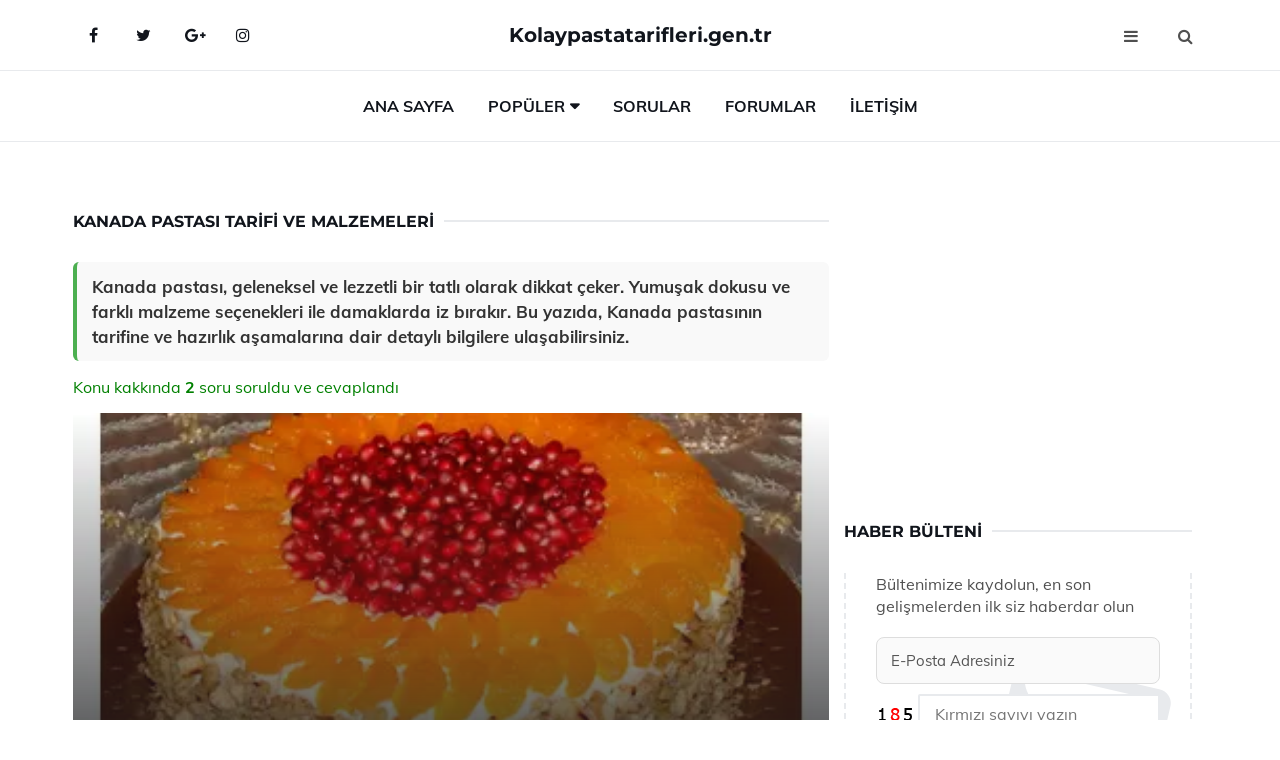

--- FILE ---
content_type: text/html
request_url: https://www.kolaypastatarifleri.gen.tr/kanada-pastasi.html
body_size: 11472
content:
<!DOCTYPE html> <html lang="tr" dir="ltr"> <head> <meta charset="utf-8"> <meta name="viewport" content="width=device-width, initial-scale=1"> <title>Kanada Pastası Tarifi ve Malzemeleri</title> <meta name="description" content="Kanada pastası, geleneksel ve lezzetli bir tatlı olarak dikkat çeker. Yumuşak dokusu ve farklı malzeme seçenekleri ile damaklarda iz bırakır. Bu yazıda, Ka"> <meta name="keywords" content="Kanada Pastası, lezzetli, besleyici, kolay tarif, kek, süt, pekmez, şeker, diyabet, malzemeler, yapılışı, krem şanti, fındık, tarçın, enerji, protein."> <meta name="author" content="kolaypastatarifleri.gen.tr"> <meta name="robots" content="index, follow"> <link rel="canonical" href="https://www.kolaypastatarifleri.gen.tr/kanada-pastasi.html"> <!-- Favicon --> <link rel="icon" href="/images/favicon.ico" type="image/x-icon"> <link rel="apple-touch-icon" sizes="180x180" href="/images/apple-touch-icon.png"> <meta name="theme-color" content="#ffffff"> <!-- Open Graph --> <meta property="og:type" content="article"> <meta property="og:title" content="Kanada Pastası Tarifi ve Malzemeleri"> <meta property="og:description" content="Kanada pastası, geleneksel ve lezzetli bir tatlı olarak dikkat çeker. Yumuşak dokusu ve farklı malzeme seçenekleri ile damaklarda iz bırakır. Bu yazıda, Ka"> <meta property="og:url" content="https://www.kolaypastatarifleri.gen.tr/kanada-pastasi.html"> <meta property="og:image" content="https://www.kolaypastatarifleri.gen.tr/images/kanada-pastasi.jpg"> <!-- Structured Data --> <script type="application/ld+json"> { "@context": "https://schema.org", "@type": "Article", "headline": "Kanada Pastası Tarifi ve Malzemeleri", "description": "Kanada pastası, geleneksel ve lezzetli bir tatlı olarak dikkat çeker. Yumuşak dokusu ve farklı malzeme seçenekleri ile damaklarda iz bırakır. Bu yazıda, Ka", "image": "https://www.kolaypastatarifleri.gen.tr/images/kanada-pastasi.jpg", "author": {"@type": "Organization","name": "kolaypastatarifleri.gen.tr"}, "publisher": {"@type": "Organization","name": "kolaypastatarifleri.gen.tr"}, "datePublished": "2025-12-10" } </script> <!-- LCP IMAGE PRELOAD --> <link rel="preload" as="image" fetchpriority="high" href="/images/kanada-pastasi.jpg"> <!-- JS PRELOAD --> <link rel="preload" href="/js/main.js?v=08TPP" as="script"> <!-- Bootstrap 5 Custom (SENİN İÇİN ÖZEL) --> <link rel="preload" href="/css/bootstrap.min.css?v=08TPP" as="style"> <link rel="stylesheet" href="/css/bootstrap.min.css?v=08TPP"> <noscript><link rel="stylesheet" href="/css/bootstrap.min.css?v=08TPP"></noscript> <!-- FontAwesome --> <link rel="preload" href="/css/font-awesome.min.css" as="style"> <link rel="stylesheet" href="/css/font-awesome.min.css" media="print" onload="this.media='all'"> <noscript><link rel="stylesheet" href="/css/font-awesome.min.css"></noscript> <!-- Custom Font Files --> <link rel="preload" href="/fonts/fonts.css?v=08TPP" as="style"> <link rel="stylesheet" href="/fonts/fonts.css?v=08TPP" media="print" onload="this.media='all'"> <noscript><link rel="stylesheet" href="/fonts/fonts.css?v=08TPP"></noscript> <!-- CRITICAL STYLE.CSS (Menu + Responsive) --> <link rel="preload" href="/css/style.css?v=08TPP" as="style"> <link rel="stylesheet" href="/css/style.css?v=08TPP"> <noscript><link rel="stylesheet" href="/css/style.css?v=08TPP"></noscript> <!-- FONT PRELOAD --> <link rel="preload" href="/fonts/JTUSjIg1_i6t8kCHKm459Wlhyw.woff2" as="font" type="font/woff2" crossorigin> <link rel="preload" href="/fonts/7Auwp_0qiz-afTLGLQ.woff2" as="font" type="font/woff2" crossorigin> <link rel="preload" href="/fonts/fontawesome-webfont.woff2?v=4.7.0" as="font" type="font/woff2" crossorigin> <!-- INLINE CRITICAL FIXES --> <style> /* FontAwesome inline fix */ @font-face { font-family: 'FontAwesome'; src: url('/fonts/fontawesome-webfont.woff2?v=4.7.0') format('woff2'), url('/fonts/fontawesome-webfont.woff?v=4.7.0') format('woff'); font-display: swap; } /* Header/Dropdown CLS fixes */ header { min-height: 60px; } .section { min-height: 250px; } .nav-aside-menu li a { display:block; min-height:22px; line-height:22px; padding:3px 5px; } .nav-menu .dropdown { position:absolute!important; opacity:0!important; visibility:hidden!important; top:100%; left:0; } .nav-menu li.has-dropdown:hover .dropdown { opacity:1!important; visibility:visible!important; } .aside-widget { min-height:60px; } .fa { width:1em; display:inline-block; } </style> </head> <body> <!-- HEADER --> <header id="header" class="headbosluk"> <!-- NAV --> <div id="nav" style="position:fixed;top: 0; width: 100%; z-index:500; background-color:#FFFFFF;"> <!-- Top Nav --> <div id="nav-top"> <div class="container"> <!-- social --> <ul class="nav-social"> <li><a href="#" aria-label="Facebook-main"><i class="fa fa-facebook"></i></a></li> <li><a href="#" aria-label="Twitter-main"><i class="fa fa-twitter"></i></a></li> <li><a href="#" aria-label="google-main"><i class="fa fa-google-plus"></i></a></li> <li><a href="#" aria-label="Instagram-main"><i class="fa fa-instagram"></i></a></li> </ul> <!-- /social --> <!-- logo --> <div class="nav-logo"> <span class="menubaslik"><a href="/index.html" class="logo title">Kolaypastatarifleri.gen.tr</a></span> </div> <!-- /logo --> <!-- search & aside toggle --> <div class="nav-btns"> <button class="aside-btn" aria-label="menu"><i class="fa fa-bars"></i></button> <button class="search-btn" aria-label="search"><i class="fa fa-search"></i></button> <div id="nav-search"> <form method="get" action="/arama/"> <input class="input" name="q" placeholder="Aranacak Kelime..."> </form> <button class="nav-close search-close" aria-label="close"> <span></span> </button> </div> </div> <!-- /search & aside toggle --> </div> </div> <!-- /Top Nav --> <!-- Main Nav --> <div id="nav-bottom"> <div class="container"> <!-- nav --> <ul class="nav-menu"> <li><a href="/index.html">Ana Sayfa</a></li> <li class="has-dropdown megamenu"> <a href="#">Popüler</a> <div class="dropdown"> <div class="dropdown-body"> <div class="row"> <div class="col-md-3"> <ul class="dropdown-list"> <li><a href="/damla-cikolatali-pasta.html">Damla Çikolatalı Pasta Tarifi ve Malzemeleri</a></li> <li><a href="/kolay-pasta-tarifi.html">Kolay Pasta Tarifi</a></li> <li><a href="/burcak-biskuvili-pasta.html">Burçak Bisküvili Pasta Tarifi ve Malzemeleri</a></li> <li><a href="/eti-puf-pasta.html">Eti Puf Pasta Tarifi ve Malzemeleri</a></li> <li><a href="/karakiz-pastasi.html">Karakız Pastası Tarifi ve Malzemeleri</a></li> </ul> </div> <div class="col-md-3"> <ul class="dropdown-list"> <li><a href="/dis-pastasi.html">Diş Pastası Tarifi ve Malzemeleri</a></li> <li><a href="/arabali-pasta.html">Arabalı Pasta Tarifi ve Malzemeleri</a></li> <li><a href="/yas-pasta-keki.html">Yaş Pasta Keki Tarifi ve Malzemeleri</a></li> <li><a href="/kanada-pastasi.html">Kanada Pastası Tarifi ve Malzemeleri</a></li> <li><a href="/1-yas-pastasi.html">1 Yaş Pastası Tarifi ve Malzemeleri</a></li> </ul> </div> <div class="col-md-3"> <ul class="dropdown-list"> <li><a href="/koska-pasta.html">Koska Pasta Tarifi ve Malzemeleri</a></li> <li><a href="/cilekli-pasta.html">Çilekli Pasta Tarifi ve Malzemeleri</a></li> <li><a href="/balkabakli-pasta-tarifi.html">Balkabaklı Pasta Tarifi</a></li> <li><a href="/galatasaray-pastasi.html">Galatasaray Pastası Tarifi ve Malzemeleri</a></li> <li><a href="/iki-renkli-pasta.html">İki Renkli Pasta Tarifi ve Malzemeleri</a></li> </ul> </div> <div class="col-md-3"> <ul class="dropdown-list"> <li><a href="/cilekli-pasta.html">Çilekli Pasta Tarifi ve Malzemeleri</a></li> <li><a href="/limonlu-pasta.html">Limonlu Pasta Tarifi ve Malzemeleri</a></li> <li><a href="/3-katli-pasta.html">3 Katlı Pasta Tarifi ve Malzemeleri</a></li> <li><a href="/baton-pasta.html">Baton Pasta Tarifi ve Malzemeleri</a></li> <li><a href="/kirmizi-pasta.html">Kırmızı Pasta Tarifi ve Malzemeleri</a></li> </ul> </div> </div> </div> </div> </li> <li><a href="/soru">Sorular</a></li> <li><a href="/forum">Forumlar</a></li> <li><a href="/iletisim">İletişim</a></li> </ul> <!-- /nav --> </div> </div> <!-- /Main Nav --> <!-- Aside Nav --> <div id="nav-aside"> <ul class="nav-aside-menu"> <li><a href="/index.html">Ana Sayfa</a></li> <li><a href="/forum">Foruma Soru Sor</a></li> <li><a href="/soru">Sıkça Sorulan Sorular</a></li> <li><a href="/cok-okunan">Çok Okunanlar</a> <li><a href="/editorun-sectigi">Editörün Seçtiği</a></li> <li><a href="/populer">Popüler İçerikler</a></li> <li><a href="/ilginizi-cekebilir">İlginizi Çekebilir</a></li> <li><a href="/iletisim">İletişim</a></li> </ul> <button class="nav-close nav-aside-close" aria-label="close"><span></span></button> </div> <!-- /Aside Nav --> </div> <!-- /NAV --> </header> <!-- /HEADER --> <!-- SECTION --> <div class="section"> <!-- container --> <div class="container"> <!-- row --> <div class="row" style="margin-left:3px; margin-right:3px;"> <div class="col-md-8"> <!-- row --> <div class="row"> <main id="main-content"> <!---- Json NewsArticle ----> <script type="application/ld+json"> { "@context": "https://schema.org", "@type": "NewsArticle", "articleSection": "Genel", "mainEntityOfPage": {"@type": "WebPage", "@id": "https://kolaypastatarifleri.gen.tr/kanada-pastasi.html"}, "headline": "Kanada Pastası Tarifi ve Malzemeleri", "image": { "@type": "ImageObject", "url": "https://kolaypastatarifleri.gen.tr/images/kanada-pastasi.jpg", "width": 545, "height": 363 }, "datePublished": "2024-09-25T10:12:23+03:00", "dateModified": "2024-09-25T10:12:23+03:00", "wordCount": 432, "inLanguage": "tr-TR", "keywords": "Kanada Pastası, lezzetli, besleyici, kolay tarif, kek, süt, pekmez, şeker, diyabet, malzemeler, yapılışı, krem şanti, fındık, tarçın, enerji, protein.", "description": "Kanada pastası, geleneksel ve lezzetli bir tatlı olarak dikkat çeker. Yumuşak dokusu ve farklı malzeme seçenekleri ile damaklarda iz bırakır. Bu yazıda, Ka", "articleBody": "Kanada pastası, geleneksel ve lezzetli bir tatlı olarak dikkat çeker. Yumuşak dokusu ve farklı malzeme seçenekleri ile damaklarda iz bırakır. Bu yazıda, Kanada pastasının tarifine ve hazırlık aşamalarına dair detaylı bilgilere ulaşabilirsiniz. Kanada pastası, özellikle Kanada'nın geleneksel tatlılarından biri olarak bilinir. Bu lezzetli hamur işi, yumuşak ve nemli dokusu ile damaklarda unutulmaz bir tat bırakır. Kanada pastası, genellikle çeşitli malzemeler kullanılarak yapılmakta olup, farklı varyasyonları mevcuttur. İşte Kanada pastasının tarifi ve gerekli malzemeleri hakkında detaylı bilgi.Malzemeler Kanada pastasını hazırlamak için aşağıdaki malzemeler gereklidir:2 su bardağı un1 su bardağı şeker1\/2 su bardağı tereyağı (oda sıcaklığında)1\/2 su bardağı süt2 adet yumurta1 paket kabartma tozu1 çay kaşığı vanilinBir tutam tuzİsteğe bağlı: Kuru meyve veya çikolata parçalarıHazırlık Aşaması Kanada pastasının hazırlanışı, oldukça basit adımlarla gerçekleştirilmektedir. İşte adım adım hazırlık süreci:Öncelikle, fırını 180 dereceye ısıtın.Bir karıştırma kabında tereyağını ve şekeri iyice çırpın.Yumurtaları ekleyin ve karışım iyice homojen olana kadar çırpmaya devam edin.Un, kabartma tozu, tuz ve vanilini ayrı bir kapta karıştırın.Un karışımını, süt ile birlikte yumurta ve tereyağı karışımına ekleyin. Tüm malzemeleri iyice karıştırın.İsteğe bağlı olarak kuru meyve veya çikolata parçalarını ekleyin.Hazırladığınız hamuru yağlanmış kek kalıbına dökün.Önceden ısıtılmış fırında 30-40 dakika kadar pişirin. Pişip pişmediğini kontrol etmek için bir kürdan batırabilirsiniz; eğer kürdan temiz çıkıyorsa pasta pişmiştir.Pasta piştikten sonra fırından çıkarın ve soğumaya bırakın.Servis Önerileri Kanada pastası, soğuduktan sonra dilimlenerek servis edilebilir. Üzerine pudra şeker serperek veya çikolata sosu ile süsleyerek sunum yapabilirsiniz. Ayrıca, yanında bir fincan kahve veya çay ile tüketilmesi önerilmektedir.Ekstra Bilgiler - Kanada pastasının içerisinde kullanılan malzemelerin kalitesi, sonucun lezzetini büyük ölçüde etkilemektedir. Kaliteli tereyağı ve taze yumurta tercih edilmesi önerilir.- Pasta, buzdolabında saklanabilir ve birkaç gün tazeliğini korur.- Çeşitli meyve sosları ile servis edilmesi, pastanın lezzetini daha da artırabilir.Sonuç Kanada pastası, hem pratik hazırlanışı hem de lezzeti ile evde kolayca yapılabilecek harika bir tatlıdır. Aile ve arkadaşlarınızla paylaşabileceğiniz bu lezzeti, tarife sadık kalarak ya da kendi damak zevkinize göre değiştirerek hazırlayabilirsiniz.", "author": { "@type": "Person", "name": "suraye", "url": "https://kolaypastatarifleri.gen.tr/author/suraye" }, "publisher": { "@type": "Organization", "name": "Kolay Pasta Tarifleri", "logo": { "@type": "ImageObject", "url": "https://kolaypastatarifleri.gen.tr/images/logo.png", "width": 600, "height": 60 } } } </script> <!---- Json NewsArticle ----> <!-- row --> <div class="row"> <div class="col-md-12"> <div class="section-row"> <div class="section-title"> <h1 class="title">Kanada Pastası Tarifi ve Malzemeleri</h1> </div> <div class="manset-ozet" style="margin-bottom:15px; margin-top:10px;"><b>Kanada pastası, geleneksel ve lezzetli bir tatlı olarak dikkat çeker. Yumuşak dokusu ve farklı malzeme seçenekleri ile damaklarda iz bırakır. Bu yazıda, Kanada pastasının tarifine ve hazırlık aşamalarına dair detaylı bilgilere ulaşabilirsiniz.</b></div> <div style="margin-bottom:15px; margin-top:10px; "><a href="#sorular" style="color:green">Konu kakkında <b>2</b> soru soruldu ve cevaplandı</a></div> <div class="post post-thumb" data-no-lazy="true"> <a class="post-img" href="/kanada-pastasi.html"> <img src="/images/kanada-pastasi.jpg" srcset=" /images/130x85/kanada-pastasi.webp 130w, /images/225x150/kanada-pastasi.webp 225w, /images/285x190/kanada-pastasi.webp 285w, /images/360x240/kanada-pastasi.webp 360w " sizes=" (max-width: 480px) 130px, (max-width: 768px) 225px, (max-width: 1024px) 285px, 360px " width="800" height="400" fetchpriority="high" decoding="async" data-no-lazy="true" style="width:100%;height:auto;max-height:400px;object-fit:cover;" alt="Kanada Pastası Tarifi ve Malzemeleri" title="Kanada Pastası Tarifi ve Malzemeleri" > </a> </div> <!-- post share --> <div class="section-row"> <div class="post-share"> <a href="https://www.facebook.com/sharer.php?u=https://www.kolaypastatarifleri.gen.tr/kanada-pastasi.html" class="social-facebook" aria-label="facebook" target="_blank" rel="noreferrer"><i class="fa fa-facebook"></i></a> <a href="https://twitter.com/intent/tweet?text=Kanada Pastası Tarifi ve Malzemeleri - https://www.kolaypastatarifleri.gen.tr/kanada-pastasi.html" class="social-twitter" aria-label="twitter" target="_blank" rel="noreferrer"><i class="fa fa-twitter"></i></a> <a href="https://pinterest.com/pin/create/button/?url=https://www.kolaypastatarifleri.gen.tr/kanada-pastasi.html&media=https://www.kolaypastatarifleri.gen.tr/images/kanada-pastasi.jpg&description=Kanada Pastası Tarifi ve Malzemeleri" class="social-pinterest" aria-label="pinterest" rel="noreferrer"><i class="fa fa-pinterest"></i></a> <a href="whatsapp://send?text=Kanada Pastası Tarifi ve Malzemeleri - https://www.kolaypastatarifleri.gen.tr/kanada-pastasi.html" aria-label="whatsapp" data-action="share/whatsapp/share" class="social-whatsapp" rel="noreferrer"><i class="fa fa-whatsapp"></i></a> 25 Eylül 2024 </div> </div> <!-- /post share --> <!-- post content --> <div class="baslik-row"> <table width="100%" border="0"> <tr> <td><div>Kanada pastası, özellikle Kanada'nın geleneksel tatlılarından biri olarak bilinir. Bu lezzetli hamur işi, yumuşak ve nemli dokusu ile damaklarda unutulmaz bir tat bırakır. Kanada pastası, genellikle çeşitli malzemeler kullanılarak yapılmakta olup, farklı varyasyonları mevcuttur. İşte Kanada pastasının tarifi ve gerekli malzemeleri hakkında detaylı bilgi.</div><div><br></div><div><b>Malzemeler</b> </div><div><br></div><div>Kanada pastasını hazırlamak için aşağıdaki malzemeler gereklidir:<ul><li>2 su bardağı un</li><li>1 su bardağı şeker</li><li>1/2 su bardağı tereyağı (oda sıcaklığında)</li><li>1/2 su bardağı süt</li><li>2 adet yumurta</li><li>1 paket kabartma tozu</li><li>1 çay kaşığı vanilin</li><li>Bir tutam tuz</li><li>İsteğe bağlı: Kuru meyve veya çikolata parçaları</li></ul></div><div><br></div><div><b>Hazırlık Aşaması</b> </div><div><br></div><div>Kanada pastasının hazırlanışı, oldukça basit adımlarla gerçekleştirilmektedir. İşte adım adım hazırlık süreci:<ul><li>Öncelikle, fırını 180 dereceye ısıtın.</li><li>Bir karıştırma kabında tereyağını ve şekeri iyice çırpın.</li><li>Yumurtaları ekleyin ve karışım iyice homojen olana kadar çırpmaya devam edin.</li><li>Un, kabartma tozu, tuz ve vanilini ayrı bir kapta karıştırın.</li><li>Un karışımını, süt ile birlikte yumurta ve tereyağı karışımına ekleyin. Tüm malzemeleri iyice karıştırın.</li><li>İsteğe bağlı olarak kuru meyve veya çikolata parçalarını ekleyin.</li><li>Hazırladığınız hamuru yağlanmış kek kalıbına dökün.</li><li>Önceden ısıtılmış fırında 30-40 dakika kadar pişirin. Pişip pişmediğini kontrol etmek için bir kürdan batırabilirsiniz; eğer kürdan temiz çıkıyorsa pasta pişmiştir.</li><li>Pasta piştikten sonra fırından çıkarın ve soğumaya bırakın.</li></ul></div><div><br></div><div><b>Servis Önerileri</b> </div><div><br></div><div>Kanada pastası, soğuduktan sonra dilimlenerek servis edilebilir. Üzerine pudra şeker serperek veya çikolata sosu ile süsleyerek sunum yapabilirsiniz. Ayrıca, yanında bir fincan kahve veya çay ile tüketilmesi önerilmektedir.</div><div><br></div><div><b>Ekstra Bilgiler</b> </div><div><br></div>- Kanada pastasının içerisinde kullanılan malzemelerin kalitesi, sonucun lezzetini büyük ölçüde etkilemektedir. Kaliteli tereyağı ve taze yumurta tercih edilmesi önerilir.- Pasta, buzdolabında saklanabilir ve birkaç gün tazeliğini korur.- Çeşitli meyve sosları ile servis edilmesi, pastanın lezzetini daha da artırabilir.</div><div><br></div><div><b>Sonuç</b> </div><div><br></div><div>Kanada pastası, hem pratik hazırlanışı hem de lezzeti ile evde kolayca yapılabilecek harika bir tatlıdır. Aile ve arkadaşlarınızla paylaşabileceğiniz bu lezzeti, tarife sadık kalarak ya da kendi damak zevkinize göre değiştirerek hazırlayabilirsiniz.</td> </tr> </table> </div> <p> <!-- /Ek sayfalar ---------> <!-- /Ek sayfalar ---------> <!-- soru sor --> <div class="section-row" id="sorular"> <div class="section-title"> <span class="title menubaslik">Yeni Soru Sor / Yorum Yap</span> </div> <div id="output"> <form id="myform"> <input type="hidden" name="alan" value="yeni-yorum"> <input type="hidden" name="segment" value="6649bd6746c53709d4bf02d8"> <div class="row"> <div class="col-md-12"> <div class="form-group"> <textarea class="input" name="yorum" id="yorum" placeholder="Sorunuz yada yorumunuz" required></textarea> </div> </div> <div class="col-md-4"> <div class="form-group"> <input class="input" type="text" name="isim" id="isim" placeholder="İsim" required> </div> </div> <div class="col-md-1"> <div class="form-group"> <img src="/images/sifre.gif" loading="lazy" style="margin-top:5px;" width="40" height="23" alt="şifre" title="şifre" /> </div> </div> <div class="col-md-4"> <div class="form-group"> <input class="input" type="number" name="pass" id="gonder" placeholder="Kırmızı sayıyı yazın" autocomplete="off" required> </div> </div> <div class="col-md-2" > <button class="primary-button" id="btnSubmit">Gönder</button> </div> </div> </form> </div> </div> <!-- /soru sor --> <!-- post comments --> <div class="section-row" style="margin-top:30px;"> <div class="section-title"> <span class="title menubaslik">Sizden Gelen Sorular / Yorumlar </span> </div> <div class="post-comments"> <!-- comment --> <section itemscope itemtype="https://schema.org/QAPage"> <div itemprop="mainEntity" itemscope="" itemtype="https://schema.org/Question"> <meta itemprop="datePublished" content="2024-09-14T11:13:04+03:00"> <span itemprop="author" itemscope itemtype="https://schema.org/Person"> <meta itemprop="name" content="Soruyu Soran Topluluk Ekibi"> <meta itemprop="url" content="https://www.kolaypastatarifleri.gen.tr/kanada-pastasi.html"> </span> <div class="media" style="margin-bottom:30px;"> <div class="media-left"> <img class="media-object lazyload" src="/img/soru.svg" data-src="/img/soru.svg" width="50" height="50" alt="Soru işareti ikonu" title="Soru" loading="lazy" decoding="async" style="object-fit:contain;"> </div> <div class="media-body"> <div class="media-heading"> <span class="user" itemprop="name">Cabir</span> <span class="time"> 14 Eylül 2024 Cumartesi </span> </div> <p itemprop="text">Kanada Pastası'nın tarifini okuduktan sonra hemen denemek istiyorum. İçindeki malzemelerin sağlıklı ve lezzetli olduğu kesin. Özellikle pekmez ve tarçın kombinasyonu çok hoşuma gitti. Sizce Kanada Pastası'nı yaparken hangi malzeme daha fazla öne çıkıyor?</p> <!--------- cevap bolumu ----------------> <button type="button" onclick="mycevap66e56fc0e7bafd15f10975e6()" class="reply" style="cursor:pointer; margin-bottom:20px;"> Cevap yaz </button> <script> function mycevap66e56fc0e7bafd15f10975e6() { var x = document.getElementById("diva66e56fc0e7bafd15f10975e6"); if (x.style.display === "none") { x.style.display = "block"; } else { x.style.display = "none"; } } </script> <div id="diva66e56fc0e7bafd15f10975e6" class="cevap-container" data-yid="66e56fc0e7bafd15f10975e6" style="display:none; margin-top:10px;"> <div id="output66e56fc0e7bafd15f10975e6" class="cevap-output"> <form class="cevap-form" data-yid="66e56fc0e7bafd15f10975e6"> <input type="hidden" name="alan" value="yorum-cevap"> <input type="hidden" name="anasegment" value="6649bd6746c53709d4bf02d8"> <input type="hidden" name="segment" value="66e56fc0e7bafd15f10975e6"> <div class="row"> <div class="col-md-12"> <div class="form-group"> <textarea class="input" name="yorum" placeholder="Cevabınız" required></textarea> </div> </div> <div class="col-md-5"> <div class="form-group"> <input class="input" type="text" name="isim" placeholder="İsim" required> </div> </div> <div class="col-md-1"> <div class="form-group"> <img src="/images/sifre.gif" loading="lazy" style="margin-top:5px;" width="40" height="23" alt="şifre"> </div> </div> <div class="col-md-3"> <div class="form-group"> <input class="input" type="number" name="pass" placeholder="Kırmızı sayı?" autocomplete="off" required> </div> </div> <div class="col-md-2"> <button class="primary-button cevap-btn" data-yid="66e56fc0e7bafd15f10975e6"> Gönder </button> </div> </div> </form> </div> </div> <!--------- cevap bolumu ----------------> <div style="font-size:13px;display:none"><span itemprop="answerCount">1</span>. Cevap</div> <div itemprop="suggestedAnswer" itemscope itemtype="http://schema.org/Answer"> <meta itemprop="datePublished" content="2024-09-14T11:13:04+03:00"> <meta itemprop="url" content="https://www.kolaypastatarifleri.gen.tr/kanada-pastasi.html"> <span itemprop="author" itemscope itemtype="https://schema.org/Person"> <meta itemprop="name" content="Site Destek Ekibi"> <meta itemprop="url" content="https://www.kolaypastatarifleri.gen.tr/kanada-pastasi.html"> </span> <meta itemprop="upvoteCount" content="5"> <div class="media media-author"> <div class="media-left"> <img class="media-object lazyload" data-src="/img/cevap.svg" src="/img/cevap.svg" width="50" height="50" style="object-fit:cover;" alt="cevap" title="cevap" loading="lazy" decoding="async"> </div> <div class="media-body"> <div class="media-heading"> <span class="admin" itemprop="name">Admin</span> <span class="time"> 14 Eylül 2024 Cumartesi </span> </div> <p itemprop="text">Cabir, <br><br><b>Malzemelerin Önemi</b> <br>Kanada Pastası'nın tarifinde her bir malzeme, pastanın lezzetini ve dokusunu etkileyen önemli bir rol oynuyor. Ancak, özellikle pekmez ve tarçın kombinasyonu, pastaya hem derinlik hem de zengin bir tat katıyor. <br><br><b>Lezzet Dengesinin Sağlanması</b> <br>Pekmez, tatlılık ve hafif bir karamelize olmuş aroma sunarken, tarçın da baharatlı ve sıcak bir lezzet ekliyor. Bu ikili, pastanın genel tadını olumlu yönde etkiliyor. Yani, bu iki malzeme kesinlikle öne çıkıyor.<br><br><b>Sonuç Olarak</b> <br>Eğer pastayı yaparken bu malzemelere özellikle dikkat ederseniz, sonuçtan memnun kalacağınızı düşünüyorum. Denemenizi sabırsızlıkla bekliyorum!</p> </div> </div> <!-- /comment --> </div> </div> <!-- /comment --> </div> </section> <section itemscope itemtype="https://schema.org/QAPage"> <div itemprop="mainEntity" itemscope="" itemtype="https://schema.org/Question"> <meta itemprop="datePublished" content="2024-07-12T17:12:14+03:00"> <span itemprop="author" itemscope itemtype="https://schema.org/Person"> <meta itemprop="name" content="Soruyu Soran Topluluk Ekibi"> <meta itemprop="url" content="https://www.kolaypastatarifleri.gen.tr/kanada-pastasi.html"> </span> <div class="media" style="margin-bottom:30px;"> <div class="media-left"> <img class="media-object lazyload" src="/img/soru.svg" data-src="/img/soru.svg" width="50" height="50" alt="Soru işareti ikonu" title="Soru" loading="lazy" decoding="async" style="object-fit:contain;"> </div> <div class="media-body"> <div class="media-heading"> <span class="user" itemprop="name">Kadrican</span> <span class="time"> 12 Temmuz 2024 Cuma </span> </div> <p itemprop="text">Kanada Pastasını yaparken süt ve pekmez karışımının tadı nasıl oluyor? Ayrıca ekmek kullanmak kekin dokusunu nasıl etkiliyor, merak ediyorum.</p> <!--------- cevap bolumu ----------------> <button type="button" onclick="mycevap669163ee17c0a72da1003304()" class="reply" style="cursor:pointer; margin-bottom:20px;"> Cevap yaz </button> <script> function mycevap669163ee17c0a72da1003304() { var x = document.getElementById("diva669163ee17c0a72da1003304"); if (x.style.display === "none") { x.style.display = "block"; } else { x.style.display = "none"; } } </script> <div id="diva669163ee17c0a72da1003304" class="cevap-container" data-yid="669163ee17c0a72da1003304" style="display:none; margin-top:10px;"> <div id="output669163ee17c0a72da1003304" class="cevap-output"> <form class="cevap-form" data-yid="669163ee17c0a72da1003304"> <input type="hidden" name="alan" value="yorum-cevap"> <input type="hidden" name="anasegment" value="6649bd6746c53709d4bf02d8"> <input type="hidden" name="segment" value="669163ee17c0a72da1003304"> <div class="row"> <div class="col-md-12"> <div class="form-group"> <textarea class="input" name="yorum" placeholder="Cevabınız" required></textarea> </div> </div> <div class="col-md-5"> <div class="form-group"> <input class="input" type="text" name="isim" placeholder="İsim" required> </div> </div> <div class="col-md-1"> <div class="form-group"> <img src="/images/sifre.gif" loading="lazy" style="margin-top:5px;" width="40" height="23" alt="şifre"> </div> </div> <div class="col-md-3"> <div class="form-group"> <input class="input" type="number" name="pass" placeholder="Kırmızı sayı?" autocomplete="off" required> </div> </div> <div class="col-md-2"> <button class="primary-button cevap-btn" data-yid="669163ee17c0a72da1003304"> Gönder </button> </div> </div> </form> </div> </div> <!--------- cevap bolumu ----------------> <div style="font-size:13px;display:none"><span itemprop="answerCount">1</span>. Cevap</div> <div itemprop="suggestedAnswer" itemscope itemtype="http://schema.org/Answer"> <meta itemprop="datePublished" content="2024-07-12T17:12:14+03:00"> <meta itemprop="url" content="https://www.kolaypastatarifleri.gen.tr/kanada-pastasi.html"> <span itemprop="author" itemscope itemtype="https://schema.org/Person"> <meta itemprop="name" content="Site Destek Ekibi"> <meta itemprop="url" content="https://www.kolaypastatarifleri.gen.tr/kanada-pastasi.html"> </span> <meta itemprop="upvoteCount" content="5"> <div class="media media-author"> <div class="media-left"> <img class="media-object lazyload" data-src="/img/cevap.svg" src="/img/cevap.svg" width="50" height="50" style="object-fit:cover;" alt="cevap" title="cevap" loading="lazy" decoding="async"> </div> <div class="media-body"> <div class="media-heading"> <span class="admin" itemprop="name">Admin</span> <span class="time"> 12 Temmuz 2024 Cuma </span> </div> <p itemprop="text">Kadrican, Kanada Pastası'nda süt ve pekmez karışımı, tatlıya derin ve hafif karamelimsi bir aroma katıyor. Pekmez, süt ile karıştığında tatlının tadını zenginleştiriyor ve farklı bir lezzet profili sunuyor. Ekmek kullanmak ise kekin dokusunu daha yoğun ve nemli hale getiriyor. Geleneksel keklerden farklı olarak daha yoğun bir yapı oluşturuyor ve bu da pastanın kendine has bir karakter kazanmasını sağlıyor. Denemenizi tavsiye ederim!</p> </div> </div> <!-- /comment --> </div> </div> <!-- /comment --> </div> </section> </div> </div> <!-- /post comments --> </div> </div> </div> </main> <!-- ad --> <div class="col-md-12 section-row text-center"> <script async src="https://pagead2.googlesyndication.com/pagead/js/adsbygoogle.js?client=ca-pub-5658862032720938" crossorigin="anonymous"></script> <!-- 338 x 280 orta --> <ins class="adsbygoogle" style="display:block" data-ad-client="ca-pub-5658862032720938" data-ad-slot="4181798731" data-ad-format="auto" data-full-width-responsive="true"></ins> <script> (adsbygoogle = window.adsbygoogle || []).push({}); </script> </div> <!-- /ad --> <div class="col-md-12"> <div class="section-title"> <span class="title menubaslik">Çok Okunanlar</span> </div> </div> <!-- post --> <div class="col-md-6"> <div class="post"> <a class="post-img" href="/limonlu-pasta.html"> <picture> <!-- Mobil için daha küçük boyut --> <source srcset="/images/285x190/Limonlu-pasta.webp" media="(max-width: 480px)" type="image/webp"> <!-- Varsayılan masaüstü (senin şu anki kodun ile aynı) --> <source srcset="/images/360x240/Limonlu-pasta.webp" type="image/webp"> <!-- Lazyload img fallback (senin mevcut kodun ile birebir aynı) --> <img data-src="/images/360x240/Limonlu-pasta.webp" src="/images/360x240/Limonlu-pasta.webp" width="360" height="240" style="object-fit:cover;object-position:center;" alt="Limonlu Pasta Tarifi ve Malzemeleri" title="Limonlu Pasta Tarifi ve Malzemeleri" class="lazyload" > </picture> </a> </a> <div class="post-body"> <div class="post-category"> <a href="/cok-okunan" title="Çok Okunan">Çok Okunan</a> </div> <span class="post-title linkbaslik"><a href="/limonlu-pasta.html">Limonlu Pasta Tarifi ve Malzemeleri</a></span> <ul class="post-meta"> <li> 22 Eylül 2024 Pazar </li> </ul> </div> </div> </div> <!-- /post --> <!-- post --> <div class="col-md-6"> <div class="post"> <a class="post-img" href="/dis-pastasi.html"> <picture> <!-- Mobil için daha küçük boyut --> <source srcset="/images/285x190/dis-pastasi.webp" media="(max-width: 480px)" type="image/webp"> <!-- Varsayılan masaüstü (senin şu anki kodun ile aynı) --> <source srcset="/images/360x240/dis-pastasi.webp" type="image/webp"> <!-- Lazyload img fallback (senin mevcut kodun ile birebir aynı) --> <img data-src="/images/360x240/dis-pastasi.webp" src="/images/360x240/dis-pastasi.webp" width="360" height="240" style="object-fit:cover;object-position:center;" alt="Diş Pastası Tarifi ve Malzemeleri" title="Diş Pastası Tarifi ve Malzemeleri" class="lazyload" > </picture> </a> <div class="post-body"> <div class="post-category"> <a href="/cok-okunan" title="Çok Okunan">Çok Okunan</a> </div> <span class="post-title linkbaslik"><a href="/dis-pastasi.html">Diş Pastası Tarifi ve Malzemeleri</a></span> <ul class="post-meta"> <li> 23 Eylül 2024 Pazartesi </li> </ul> </div> </div> </div> <!-- /post --> <div class="clearfix visible-md visible-lg"></div> <!-- post --> <div class="col-md-6"> <div class="post"> <a class="post-img" href="/kumbet-pasta.html"> <picture> <!-- Mobil için daha küçük boyut --> <source srcset="/images/285x190/kumbet-pasta.webp" media="(max-width: 480px)" type="image/webp"> <!-- Varsayılan masaüstü (senin şu anki kodun ile aynı) --> <source srcset="/images/360x240/kumbet-pasta.webp" type="image/webp"> <!-- Lazyload img fallback (senin mevcut kodun ile birebir aynı) --> <img data-src="/images/360x240/kumbet-pasta.webp" src="/images/360x240/kumbet-pasta.webp" width="360" height="240" style="object-fit:cover;object-position:center;" alt="Kümbet Pasta Tarifi ve Malzemeleri" title="Kümbet Pasta Tarifi ve Malzemeleri" class="lazyload" > </picture> </a> <div class="post-body"> <div class="post-category"> <a href="/cok-okunan" title="Çok Okunan">Çok Okunan</a> </div> <span class="post-title linkbaslik"><a href="/kumbet-pasta.html">Kümbet Pasta Tarifi ve Malzemeleri</a></span> <ul class="post-meta"> <li> 05 Ekim 2024 Cumartesi </li> </ul> </div> </div> </div> <!-- /post --> <!-- post --> <div class="col-md-6"> <div class="post"> <a class="post-img" href="/karakiz-pastasi.html"> <picture> <!-- Mobil için daha küçük boyut --> <source srcset="/images/285x190/karakiz-pastasi.webp" media="(max-width: 480px)" type="image/webp"> <!-- Varsayılan masaüstü (senin şu anki kodun ile aynı) --> <source srcset="/images/360x240/karakiz-pastasi.webp" type="image/webp"> <!-- Lazyload img fallback (senin mevcut kodun ile birebir aynı) --> <img data-src="/images/360x240/karakiz-pastasi.webp" src="/images/360x240/karakiz-pastasi.webp" width="360" height="240" style="object-fit:cover;object-position:center;" alt="Karakız Pastası Tarifi ve Malzemeleri" title="Karakız Pastası Tarifi ve Malzemeleri" class="lazyload" > </picture> </a> <div class="post-body"> <div class="post-category"> <a href="/cok-okunan" title="Çok Okunan">Çok Okunan</a> </div> <span class="post-title linkbaslik"><a href="/karakiz-pastasi.html">Karakız Pastası Tarifi ve Malzemeleri</a></span> <ul class="post-meta"> <li> 25 Eylül 2024 Çarşamba </li> </ul> </div> </div> </div> <!-- /post --> </div> <!-- /row --> <!-- ad --> <div class="col-md-12 section-row text-center"> <script async src="https://pagead2.googlesyndication.com/pagead/js/adsbygoogle.js?client=ca-pub-5658862032720938" crossorigin="anonymous"></script> <!-- 338 x 280 orta --> <ins class="adsbygoogle" style="display:block" data-ad-client="ca-pub-5658862032720938" data-ad-slot="4181798731" data-ad-format="auto" data-full-width-responsive="true"></ins> <script> (adsbygoogle = window.adsbygoogle || []).push({}); </script> </div> <!-- /ad --> <!-- row --> <div class="row"> <div class="col-md-12"> <div class="section-title"> <span class="title menubaslik">Popüler İçerikler</span> </div> </div> <!-- post --> <div class="col-md-4"> <div class="post post-sm"> <a class="post-img" href="/dugun-pastasi.html"><img data-src="/images/225x150/dugun-pastasi.webp" src="/images/225x150/dugun-pastasi.webp" width="225" height="150" style="object-fit:cover;object-position:center;" aria-label="Düğün Pastası Tarifi ve Malzemeleri" alt="Düğün Pastası Tarifi ve Malzemeleri" title="Düğün Pastası Tarifi ve Malzemeleri" class="lazyload"></a> <div class="post-body"> <div class="post-category"> <a href="/populer">Popüler İçerik</a> </div> <span class="post-title linkbaslik title-sm"><a href="/dugun-pastasi.html">Düğün Pastası Tarifi ve Malzemeleri</a></span> <ul class="post-meta"> <li> 01 Ekim 2024 Salı </li> </ul> </div> </div> </div> <!-- /post --> <!-- post --> <div class="col-md-4"> <div class="post post-sm"> <a class="post-img" href="/dogum-gunu-pastasi.html"><img data-src="/images/225x150/dogum-gunu-pastasi.webp" src="/images/225x150/dogum-gunu-pastasi.webp" width="225" height="150" style="object-fit:cover;object-position:center;" aria-label="Doğum Günü Pastası Tarifi ve Malzemeleri" alt="Doğum Günü Pastası Tarifi ve Malzemeleri" title="Doğum Günü Pastası Tarifi ve Malzemeleri" class="lazyload"></a> <div class="post-body"> <div class="post-category"> <a href="/populer">Popüler İçerik</a> </div> <span class="post-title linkbaslik title-sm"><a href="/dogum-gunu-pastasi.html">Doğum Günü Pastası Tarifi ve Malzemeleri</a></span> <ul class="post-meta"> <li> 05 Ekim 2024 Cumartesi </li> </ul> </div> </div> </div> <!-- /post --> <!-- post --> <div class="col-md-4"> <div class="post post-sm"> <a class="post-img" href="/kanada-pastasi.html"><img data-src="/images/225x150/kanada-pastasi.webp" src="/images/225x150/kanada-pastasi.webp" width="225" height="150" style="object-fit:cover;object-position:center;" aria-label="Kanada Pastası Tarifi ve Malzemeleri" alt="Kanada Pastası Tarifi ve Malzemeleri" title="Kanada Pastası Tarifi ve Malzemeleri" class="lazyload"></a> <div class="post-body"> <div class="post-category"> <a href="/editorun-sectigi">Editörün Seçtiği</a> </div> <span class="post-title linkbaslik title-sm"><a href="/kanada-pastasi.html">Kanada Pastası Tarifi ve Malzemeleri</a></span> <ul class="post-meta"> <li> 25 Eylül 2024 Çarşamba </li> </ul> </div> </div> </div> <!-- /post --> </div> <!-- /row --> <!-- row --> <div class="row"> <div class="col-md-12"> <div class="section-title"> <span class="title menubaslik">Editörün Seçtiği</span> </div> </div> <!-- post --> <div class="col-md-4"> <div class="post post-sm"> <a class="post-img" href="/ekler-pasta.html"><img data-src="/images/225x150/ekler-pasta.webp" src="/images/225x150/ekler-pasta.webp" width="225" height="150" style="object-fit:cover;object-position:center;" aria-label="Ekler Pasta Tarifi ve Malzemeleri" alt="Ekler Pasta Tarifi ve Malzemeleri" title="Ekler Pasta Tarifi ve Malzemeleri" class="lazyload"></a> <div class="post-body"> <div class="post-category"> <a href="/editorun-sectigi">Editörün Seçtiği</a> </div> <span class="post-title linkbaslik title-sm"><a href="/ekler-pasta.html">Ekler Pasta Tarifi ve Malzemeleri</a></span> <ul class="post-meta"> <li> 25 Eylül 2024 Çarşamba </li> </ul> </div> </div> </div> <!-- /post --> <!-- post --> <div class="col-md-4"> <div class="post post-sm"> <a class="post-img" href="/bonibonlu-pasta.html"><img data-src="/images/225x150/bonibonlu-pasta.webp" src="/images/225x150/bonibonlu-pasta.webp" width="225" height="150" style="object-fit:cover;object-position:center;" aria-label="Bonibonlu Pasta Tarifi ve Malzemeleri" alt="Bonibonlu Pasta Tarifi ve Malzemeleri" title="Bonibonlu Pasta Tarifi ve Malzemeleri" class="lazyload"></a> <div class="post-body"> <div class="post-category"> <a href="/editorun-sectigi">Editörün Seçtiği</a> </div> <span class="post-title linkbaslik title-sm"><a href="/bonibonlu-pasta.html">Bonibonlu Pasta Tarifi ve Malzemeleri</a></span> <ul class="post-meta"> <li> 19 Eylül 2024 Perşembe </li> </ul> </div> </div> </div> <!-- /post --> <!-- post --> <div class="col-md-4"> <div class="post post-sm"> <a class="post-img" href="/alman-pastasi.html"><img data-src="/images/225x150/alman-pastasi.webp" src="/images/225x150/alman-pastasi.webp" width="225" height="150" style="object-fit:cover;object-position:center;" aria-label="Alman Pastası" alt="Alman Pastası" title="Alman Pastası" class="lazyload"></a> <div class="post-body"> <div class="post-category"> <a href="/editorun-sectigi">Editörün Seçtiği</a> </div> <span class="post-title linkbaslik title-sm"><a href="/alman-pastasi.html">Alman Pastası</a></span> <ul class="post-meta"> <li> 26 Eylül 2024 Perşembe </li> </ul> </div> </div> </div> <!-- /post --> </div> <!-- /row --> <!-- row --> <div class="row"> <div class="col-md-12"> <div class="section-title"> <span class="title menubaslik">İlginizi Çekebilir</span> </div> </div> <!-- post --> <div class="col-md-4"> <div class="post post-sm"> <a class="post-img" href="/kelebek-pasta.html"> <picture> <!-- Mobil cihazlar için (130x85) --> <source srcset="/images/130x85/kelebek-pasta.webp" media="(max-width: 480px)" type="image/webp"> <!-- Tablet / Orta ekran (225x150) --> <source srcset="/images/225x150/kelebek-pasta.webp" media="(max-width: 768px)" type="image/webp"> <!-- Masaüstü varsayılan (225x150) --> <source srcset="/images/225x150/kelebek-pasta.webp" type="image/webp"> <!-- Lazyload fallback (senin orijinal kodunun aynısı) --> <img data-src="/images/225x150/kelebek-pasta.webp" src="/images/225x150/kelebek-pasta.webp" width="225" height="150" style="object-fit:cover;object-position:center;" alt="Kelebek Pasta Tarifi ve Malzemeleri" title="Kelebek Pasta Tarifi ve Malzemeleri" class="lazyload"> </picture> </a> <div class="post-body"> <div class="post-category"> <a href="/ilginizi-cekebilir">İlginizi Çekebilir</a> </div> <span class="post-title linkbaslik title-sm"><a href="/kelebek-pasta.html">Kelebek Pasta Tarifi ve Malzemeleri</a></span> <ul class="post-meta"> <li> 24 Eylül 2024 Salı </li> </ul> </div> </div> </div> <!-- /post --> <!-- post --> <div class="col-md-4"> <div class="post post-sm"> <a class="post-img" href="/kirmizi-pasta.html"> <picture> <!-- Mobil cihazlar için (130x85) --> <source srcset="/images/130x85/kirmizi-pasta.webp" media="(max-width: 480px)" type="image/webp"> <!-- Tablet / Orta ekran (225x150) --> <source srcset="/images/225x150/kirmizi-pasta.webp" media="(max-width: 768px)" type="image/webp"> <!-- Masaüstü varsayılan (225x150) --> <source srcset="/images/225x150/kirmizi-pasta.webp" type="image/webp"> <!-- Lazyload fallback (senin orijinal kodunun aynısı) --> <img data-src="/images/225x150/kirmizi-pasta.webp" src="/images/225x150/kirmizi-pasta.webp" width="225" height="150" style="object-fit:cover;object-position:center;" alt="Kırmızı Pasta Tarifi ve Malzemeleri" title="Kırmızı Pasta Tarifi ve Malzemeleri" class="lazyload"> </picture> </a> <div class="post-body"> <div class="post-category"> <a href="/ilginizi-cekebilir">İlginizi Çekebilir</a> </div> <span class="post-title linkbaslik title-sm"><a href="/kirmizi-pasta.html">Kırmızı Pasta Tarifi ve Malzemeleri</a></span> <ul class="post-meta"> <li> 22 Eylül 2024 Pazar </li> </ul> </div> </div> </div> <!-- /post --> <!-- post --> <div class="col-md-4"> <div class="post post-sm"> <a class="post-img" href="/galatasaray-pastasi.html"> <picture> <!-- Mobil cihazlar için (130x85) --> <source srcset="/images/130x85/galatasaray-pastasi.webp" media="(max-width: 480px)" type="image/webp"> <!-- Tablet / Orta ekran (225x150) --> <source srcset="/images/225x150/galatasaray-pastasi.webp" media="(max-width: 768px)" type="image/webp"> <!-- Masaüstü varsayılan (225x150) --> <source srcset="/images/225x150/galatasaray-pastasi.webp" type="image/webp"> <!-- Lazyload fallback (senin orijinal kodunun aynısı) --> <img data-src="/images/225x150/galatasaray-pastasi.webp" src="/images/225x150/galatasaray-pastasi.webp" width="225" height="150" style="object-fit:cover;object-position:center;" alt="Galatasaray Pastası Tarifi ve Malzemeleri" title="Galatasaray Pastası Tarifi ve Malzemeleri" class="lazyload"> </picture> </a> <div class="post-body"> <div class="post-category"> <a href="/ilginizi-cekebilir">İlginizi Çekebilir</a> </div> <span class="post-title linkbaslik title-sm"><a href="/galatasaray-pastasi.html">Galatasaray Pastası Tarifi ve Malzemeleri</a></span> <ul class="post-meta"> <li> 23 Eylül 2024 Pazartesi </li> </ul> </div> </div> </div> <!-- /post --> </div> <!-- /row --> </div> <div class="col-md-4"> <!-- ad widget--> <div class="aside-widget text-center"> <script async src="https://pagead2.googlesyndication.com/pagead/js/adsbygoogle.js?client=ca-pub-5658862032720938" crossorigin="anonymous"></script> <!-- 338 x 280 orta --> <ins class="adsbygoogle" style="display:block" data-ad-client="ca-pub-5658862032720938" data-ad-slot="4181798731" data-ad-format="auto" data-full-width-responsive="true"></ins> <script> (adsbygoogle = window.adsbygoogle || []).push({}); </script> </div> <!-- /ad widget --> <!-- newsletter widget --> <div class="aside-widget"> <div class="section-title"> <span class="title menubaslik">Haber Bülteni</span> </div> <div class="newsletter-widget"> <div id="output-ao" style="z-index:9999;"> <form id="bulten-ao"> <input type="hidden" name="alan" value="bulten"> <input type="hidden" name="site" value="kolaypastatarifleri.gen.tr"> <p>Bültenimize kaydolun, en son gelişmelerden ilk siz haberdar olun</p> <input class="newsletter-input" name="email" placeholder="E-Posta Adresiniz" required> <div class="divTable"> <div class="divTableBody"> <div class="divTableRow"> <div class="divTableCell"><img src="/images/sifre.gif" loading="lazy" style="margin-bottom:5px;" width="40" height="23" alt="şifre" title="şifre" /></div> <div class="divTableCell"><input class="input" type="number" name="pass" id="gonder" placeholder="Kırmızı sayıyı yazın" autocomplete="off" required></div> </div> </div> </div> <button class="primary-button" id="btnSubmit-ao">Kaydol</button> </form> </div> </div> </div> <!-- /newsletter widget --> <!-- post widget --> <div class="aside-widget"> <div class="section-title"> <span class="title menubaslik">Popüler İçerik</span> </div> <!-- post --> <div class="post post-widget"> <a class="post-img" href="/baykus-pasta.html"><img data-src="/images/130x85/baykus-pasta.webp" src="/images/130x85/baykus-pasta.webp" width="130" height="85" style="object-fit:cover;object-position:center;" aria-label="Baykuş Pasta Tarifi ve Malzemeleri" alt="Baykuş Pasta Tarifi ve Malzemeleri" title="Baykuş Pasta Tarifi ve Malzemeleri" class="lazyload"></a> <div class="post-body"> <ul class="post-meta"> <li> 25 Eylül 2024 Çarşamba </li> </ul> <span class="post-title linkbaslik"><a href="/baykus-pasta.html">Baykuş Pasta Tarifi ve Malzemeleri</a></span> </div> </div> <!-- /post --> <!-- post --> <div class="post post-widget"> <a class="post-img" href="/eti-puf-pasta.html"><img data-src="/images/130x85/eti-puf-pasta.webp" src="/images/130x85/eti-puf-pasta.webp" width="130" height="85" style="object-fit:cover;object-position:center;" aria-label="Eti Puf Pasta Tarifi ve Malzemeleri" alt="Eti Puf Pasta Tarifi ve Malzemeleri" title="Eti Puf Pasta Tarifi ve Malzemeleri" class="lazyload"></a> <div class="post-body"> <ul class="post-meta"> <li> 23 Eylül 2024 Pazartesi </li> </ul> <span class="post-title linkbaslik"><a href="/eti-puf-pasta.html">Eti Puf Pasta Tarifi ve Malzemeleri</a></span> </div> </div> <!-- /post --> <!-- post --> <div class="post post-widget"> <a class="post-img" href="/imam-sarigi-pastasi.html"><img data-src="/images/130x85/imam-sarigi-pastasi.webp" src="/images/130x85/imam-sarigi-pastasi.webp" width="130" height="85" style="object-fit:cover;object-position:center;" aria-label="İmam Sarığı Pastası Tarifi ve Malzemeleri" alt="İmam Sarığı Pastası Tarifi ve Malzemeleri" title="İmam Sarığı Pastası Tarifi ve Malzemeleri" class="lazyload"></a> <div class="post-body"> <ul class="post-meta"> <li> 03 Ekim 2024 Perşembe </li> </ul> <span class="post-title linkbaslik"><a href="/imam-sarigi-pastasi.html">İmam Sarığı Pastası Tarifi ve Malzemeleri</a></span> </div> </div> <!-- /post --> <!-- post --> <div class="post post-widget"> <a class="post-img" href="/rus-pastasi.html"><img data-src="/images/130x85/rus-pasta.webp" src="/images/130x85/rus-pasta.webp" width="130" height="85" style="object-fit:cover;object-position:center;" aria-label="Rus Pastası Tarifi ve Malzemeleri" alt="Rus Pastası Tarifi ve Malzemeleri" title="Rus Pastası Tarifi ve Malzemeleri" class="lazyload"></a> <div class="post-body"> <ul class="post-meta"> <li> 02 Ekim 2024 Çarşamba </li> </ul> <span class="post-title linkbaslik"><a href="/rus-pastasi.html">Rus Pastası Tarifi ve Malzemeleri</a></span> </div> </div> <!-- /post --> <!-- post --> <div class="post post-widget"> <a class="post-img" href="/pasta-keki.html"><img data-src="/images/130x85/pasta-keki.webp" src="/images/130x85/pasta-keki.webp" width="130" height="85" style="object-fit:cover;object-position:center;" aria-label="Pasta Keki Tarifi ve Malzemeleri" alt="Pasta Keki Tarifi ve Malzemeleri" title="Pasta Keki Tarifi ve Malzemeleri" class="lazyload"></a> <div class="post-body"> <ul class="post-meta"> <li> 23 Eylül 2024 Pazartesi </li> </ul> <span class="post-title linkbaslik"><a href="/pasta-keki.html">Pasta Keki Tarifi ve Malzemeleri</a></span> </div> </div> <!-- /post --> </div> <!-- /post widget --> <!-- ad widget--> <div class="aside-widget text-center"> <script async src="https://pagead2.googlesyndication.com/pagead/js/adsbygoogle.js?client=ca-pub-5658862032720938" crossorigin="anonymous"></script> <!-- 338 x 280 orta --> <ins class="adsbygoogle" style="display:block" data-ad-client="ca-pub-5658862032720938" data-ad-slot="4181798731" data-ad-format="auto" data-full-width-responsive="true"></ins> <script> (adsbygoogle = window.adsbygoogle || []).push({}); </script> </div> <!-- /ad widget --> </div> </div> <!-- /row --> </div> <!-- /container --> </div> <!-- /SECTION --> <!-- SECTION --> <div class="section"> <!-- container --> <div class="container"> <!-- row --> <div class="row"> <!-- ad --> <div class="col-md-12 section-row text-center"> <script async src="https://pagead2.googlesyndication.com/pagead/js/adsbygoogle.js?client=ca-pub-5658862032720938" crossorigin="anonymous"></script> <!-- 338 x 280 orta --> <ins class="adsbygoogle" style="display:block" data-ad-client="ca-pub-5658862032720938" data-ad-slot="4181798731" data-ad-format="auto" data-full-width-responsive="true"></ins> <script> (adsbygoogle = window.adsbygoogle || []).push({}); </script> </div> <!-- /ad --> </div> <!-- /row --> </div> <!-- /container --> </div> <!-- /SECTION --> <!-- SECTION --> <div class="section"> <!-- container --> <div class="container"> <!-- row --> <div class="row"> <div class="col-md-4"> <div class="section-title"> <span class="title menubaslik">Güncel</span> </div> <!-- post --> <div class="post"> <a class="post-img" href="/hindistan-cevizli-pasta.html"> <picture> <!-- Mobil için daha küçük boyut --> <source srcset="/images/285x190/hindistan-cevizli-pasta.webp" media="(max-width: 480px)" type="image/webp"> <!-- Varsayılan masaüstü (senin şu anki kodun ile aynı) --> <source srcset="/images/360x240/hindistan-cevizli-pasta.webp" type="image/webp"> <!-- Lazyload img fallback (senin mevcut kodun ile birebir aynı) --> <img data-src="/images/360x240/hindistan-cevizli-pasta.webp" src="/images/360x240/hindistan-cevizli-pasta.webp" width="360" height="240" style="object-fit:cover;object-position:center;" alt="Hindistan Cevizli Pasta Tarifi ve Malzemeleri" title="Hindistan Cevizli Pasta Tarifi ve Malzemeleri" class="lazyload" > </picture> </a> <div class="post-body"> <div class="post-category"> <a href="/guncel">Güncel</a> </div> <span class="post-title linkbaslik"><a href="/hindistan-cevizli-pasta.html">Hindistan Cevizli Pasta Tarifi ve Malzemeleri</a></span> <ul class="post-meta"> <li> 01 Ekim 2024 Salı </li> </ul> </div> </div> <!-- /post --> </div> <div class="col-md-4"> <div class="section-title"> <span class="title menubaslik">Güncel</span> </div> <!-- post --> <div class="post"> <a class="post-img" href="/pudingli-mozaik-pasta.html"> <picture> <!-- Mobil için daha küçük boyut --> <source srcset="/images/285x190/pudingli-mozaik-pasta.webp" media="(max-width: 480px)" type="image/webp"> <!-- Varsayılan masaüstü (senin şu anki kodun ile aynı) --> <source srcset="/images/360x240/pudingli-mozaik-pasta.webp" type="image/webp"> <!-- Lazyload img fallback (senin mevcut kodun ile birebir aynı) --> <img data-src="/images/360x240/pudingli-mozaik-pasta.webp" src="/images/360x240/pudingli-mozaik-pasta.webp" width="360" height="240" style="object-fit:cover;object-position:center;" alt="Pudingli Mozaik Pasta Tarifi ve Malzemeleri" title="Pudingli Mozaik Pasta Tarifi ve Malzemeleri" class="lazyload" > </picture> </a> <div class="post-body"> <div class="post-category"> <a href="/guncel">Güncel</a> </div> <span class="post-title linkbaslik"><a href="/pudingli-mozaik-pasta.html">Pudingli Mozaik Pasta Tarifi ve Malzemeleri</a></span> <ul class="post-meta"> <li> 19 Eylül 2024 Perşembe </li> </ul> </div> </div> <!-- /post --> </div> <div class="col-md-4"> <div class="section-title"> <span class="title menubaslik">Güncel</span> </div> <!-- post --> <div class="post"> <a class="post-img" href="/kuru-pasta.html"> <picture> <!-- Mobil için daha küçük boyut --> <source srcset="/images/285x190/kuru-pasta.webp" media="(max-width: 480px)" type="image/webp"> <!-- Varsayılan masaüstü (senin şu anki kodun ile aynı) --> <source srcset="/images/360x240/kuru-pasta.webp" type="image/webp"> <!-- Lazyload img fallback (senin mevcut kodun ile birebir aynı) --> <img data-src="/images/360x240/kuru-pasta.webp" src="/images/360x240/kuru-pasta.webp" width="360" height="240" style="object-fit:cover;object-position:center;" alt="Kuru Pasta Tarifi ve Malzemeleri" title="Kuru Pasta Tarifi ve Malzemeleri" class="lazyload" > </picture> </a> <div class="post-body"> <div class="post-category"> <a href="/guncel">Güncel</a> </div> <span class="post-title linkbaslik"><a href="/kuru-pasta.html" title="Kuru Pasta Tarifi ve Malzemeleri">Kuru Pasta Tarifi ve Malzemeleri</a></span> <ul class="post-meta"> <li> 23 Eylül 2024 Pazartesi </li> </ul> </div> </div> <!-- /post --> </div> </div> <!-- /row --> <!-- row --> <div class="row"> <div class="col-md-4"> <!-- post --> <div class="post post-widget"> <a class="post-img" href="/kare-pasta.html"><img data-src="/images/130x85/kare-pasta.webp" src="/images/130x85/kare-pasta.webp" width="130" height="85" style="object-fit:cover;object-position:center;" aria-label="Kare Pasta Tarifi ve Malzemeleri" alt="Kare Pasta Tarifi ve Malzemeleri" title="Kare Pasta Tarifi ve Malzemeleri" class="lazyload"></a> <div class="post-body"> <ul class="post-meta"> <li> 03 Ekim 2024 Perşembe </li> </ul> <span class="post-title linkbaslik"><a href="/kare-pasta.html">Kare Pasta Tarifi ve Malzemeleri</a></span> </div> </div> <!-- /post --> <!-- post --> <div class="post post-widget"> <a class="post-img" href="/koska-pasta.html"><img data-src="/images/130x85/koska-pasta.webp" src="/images/130x85/koska-pasta.webp" width="130" height="85" style="object-fit:cover;object-position:center;" aria-label="Koska Pasta Tarifi ve Malzemeleri" alt="Koska Pasta Tarifi ve Malzemeleri" title="Koska Pasta Tarifi ve Malzemeleri" class="lazyload"></a> <div class="post-body"> <ul class="post-meta"> <li> 03 Ekim 2024 Perşembe </li> </ul> <span class="post-title linkbaslik"><a href="/koska-pasta.html">Koska Pasta Tarifi ve Malzemeleri</a></span> </div> </div> <!-- /post --> <!-- post --> <div class="post post-widget"> <a class="post-img" href="/lorlu-pasta.html"><img data-src="/images/130x85/lorlu-pasta.webp" src="/images/130x85/lorlu-pasta.webp" width="130" height="85" style="object-fit:cover;object-position:center;" aria-label="Lorlu Pasta Tarifi ve Malzemeleri" alt="Lorlu Pasta Tarifi ve Malzemeleri" title="Lorlu Pasta Tarifi ve Malzemeleri" class="lazyload"></a> <div class="post-body"> <ul class="post-meta"> <li> 23 Eylül 2024 Pazartesi </li> </ul> <span class="post-title linkbaslik"><a href="/lorlu-pasta.html">Lorlu Pasta Tarifi ve Malzemeleri</a></span> </div> </div> <!-- /post --> </div> <div class="col-md-4"> <!-- post --> <div class="post post-widget"> <a class="post-img" href="/yas-pasta-keki.html"><img data-src="/images/130x85/yas-pasta-keki.webp" src="/images/130x85/yas-pasta-keki.webp" width="130" height="85" style="object-fit:cover;object-position:center;" aria-label="Yaş Pasta Keki Tarifi ve Malzemeleri" alt="Yaş Pasta Keki Tarifi ve Malzemeleri" title="Yaş Pasta Keki Tarifi ve Malzemeleri" class="lazyload"></a> <div class="post-body"> <ul class="post-meta"> <li> 01 Ekim 2024 Salı </li> </ul> <span class="post-title linkbaslik"><a href="/yas-pasta-keki.html">Yaş Pasta Keki Tarifi ve Malzemeleri</a></span> </div> </div> <!-- /post --> <!-- post --> <div class="post post-widget"> <a class="post-img" href="/milfoy-pasta.html"><img data-src="/images/130x85/milfoy-pasta.webp" src="/images/130x85/milfoy-pasta.webp" width="130" height="85" style="object-fit:cover;object-position:center;" aria-label="Milföy Pasta Tarifi ve Malzemeleri" alt="Milföy Pasta Tarifi ve Malzemeleri" title="Milföy Pasta Tarifi ve Malzemeleri" class="lazyload"></a> <div class="post-body"> <ul class="post-meta"> <li> 24 Eylül 2024 Salı </li> </ul> <span class="post-title linkbaslik"><a href="/milfoy-pasta.html">Milföy Pasta Tarifi ve Malzemeleri</a></span> </div> </div> <!-- /post --> <!-- post --> <div class="post post-widget"> <a class="post-img" href="/asker-pastasi.html"><img data-src="/images/130x85/asker-pastasi.webp" src="/images/130x85/asker-pastasi.webp" width="130" height="85" style="object-fit:cover;object-position:center;" aria-label="Asker Pastası Tarifi ve Malzemeleri" alt="Asker Pastası Tarifi ve Malzemeleri" title="Asker Pastası Tarifi ve Malzemeleri" class="lazyload"></a> <div class="post-body"> <ul class="post-meta"> <li> 02 Ekim 2024 Çarşamba </li> </ul> <span class="post-title linkbaslik"><a href="/asker-pastasi.html">Asker Pastası Tarifi ve Malzemeleri</a></span> </div> </div> <!-- /post --> </div> <div class="col-md-4"> <!-- post --> <div class="post post-widget"> <a class="post-img" href="/muzlu-rulo-pasta.html"><img data-src="/images/130x85/muzlu-rulo-pasta.webp" src="/images/130x85/muzlu-rulo-pasta.webp" width="130" height="85" style="object-fit:cover;object-position:center;" aria-label="Muzlu Rulo Pasta Tarifi ve Malzemeleri" alt="Muzlu Rulo Pasta Tarifi ve Malzemeleri" title="Muzlu Rulo Pasta Tarifi ve Malzemeleri" class="lazyload"></a> <div class="post-body"> <ul class="post-meta"> <li> 28 Eylül 2024 Cumartesi </li> </ul> <span class="post-title linkbaslik"><a href="/muzlu-rulo-pasta.html">Muzlu Rulo Pasta Tarifi ve Malzemeleri</a></span> </div> </div> <!-- /post --> <!-- post --> <div class="post post-widget"> <a class="post-img" href="/damali-pasta.html"><img data-src="/images/130x85/damali-pasta.webp" src="/images/130x85/damali-pasta.webp" width="130" height="85" style="object-fit:cover;object-position:center;" aria-label="Damalı Pasta Tarifi ve Malzemeleri" alt="Damalı Pasta Tarifi ve Malzemeleri" title="Damalı Pasta Tarifi ve Malzemeleri" class="lazyload"></a> <div class="post-body"> <ul class="post-meta"> <li> 29 Eylül 2024 Pazar </li> </ul> <span class="post-title linkbaslik"><a href="/damali-pasta.html">Damalı Pasta Tarifi ve Malzemeleri</a></span> </div> </div> <!-- /post --> <!-- post --> <div class="post post-widget"> <a class="post-img" href="/karaorman-pastasi.html"><img data-src="/images/130x85/karaorman-pastasi.webp" src="/images/130x85/karaorman-pastasi.webp" width="130" height="85" style="object-fit:cover;object-position:center;" aria-label="Karaorman Pastası Tarifi ve Malzemeleri" alt="Karaorman Pastası Tarifi ve Malzemeleri" title="Karaorman Pastası Tarifi ve Malzemeleri" class="lazyload"></a> <div class="post-body"> <ul class="post-meta"> <li> 25 Eylül 2024 Çarşamba </li> </ul> <span class="post-title linkbaslik"><a href="/karaorman-pastasi.html">Karaorman Pastası Tarifi ve Malzemeleri</a></span> </div> </div> <!-- /post --> </div> </div> <!-- /row --> </div> <!-- /container --> </div> <!-- /SECTION --> <!-- SECTION --> <div class="section"> <!-- container --> <div class="container"> <!-- row --> <div class="row"> <div class="col-md-4"> <!-- post --> <div class="post post-widget"> <a class="post-img" href="/oraletli-pasta.html"><img data-src="/images/130x85/oraletli-pasta.webp" src="/images/130x85/oraletli-pasta.webp" width="130" height="85" style="object-fit:cover;object-position:center;" aria-label="Oraletli Pasta Tarifi ve Malzemeleri" alt="Oraletli Pasta Tarifi ve Malzemeleri" title="Oraletli Pasta Tarifi ve Malzemeleri" class="lazyload"></a> <div class="post-body"> <ul class="post-meta"> <li> 22 Eylül 2024 Pazar </li> </ul> <span class="post-title linkbaslik"><a href="/oraletli-pasta.html">Oraletli Pasta Tarifi ve Malzemeleri</a></span> </div> </div> <!-- /post --> <!-- post --> <div class="post post-widget"> <a class="post-img" href="/islak-kek.html"><img data-src="/images/130x85/islak-kek.webp" src="/images/130x85/islak-kek.webp" width="130" height="85" style="object-fit:cover;object-position:center;" aria-label="Islak Kek" alt="Islak Kek" title="Islak Kek" class="lazyload"></a> <div class="post-body"> <ul class="post-meta"> <li> 23 Eylül 2024 Pazartesi </li> </ul> <span class="post-title linkbaslik"><a href="/islak-kek.html">Islak Kek</a></span> </div> </div> <!-- /post --> <!-- post --> <div class="post post-widget"> <a class="post-img" href="/1-yas-pastasi.html"><img data-src="/images/130x85/1-yas-pastasi.webp" src="/images/130x85/1-yas-pastasi.webp" width="130" height="85" style="object-fit:cover;object-position:center;" aria-label="1 Yaş Pastası Tarifi ve Malzemeleri" alt="1 Yaş Pastası Tarifi ve Malzemeleri" title="1 Yaş Pastası Tarifi ve Malzemeleri" class="lazyload"></a> <div class="post-body"> <ul class="post-meta"> <li> 23 Eylül 2024 Pazartesi </li> </ul> <span class="post-title linkbaslik"><a href="/1-yas-pastasi.html">1 Yaş Pastası Tarifi ve Malzemeleri</a></span> </div> </div> <!-- /post --> <!-- post --> <div class="post post-widget"> <a class="post-img" href="/baton-pasta.html"><img data-src="/images/130x85/baton-pasta.webp" src="/images/130x85/baton-pasta.webp" width="130" height="85" style="object-fit:cover;object-position:center;" aria-label="Baton Pasta Tarifi ve Malzemeleri" alt="Baton Pasta Tarifi ve Malzemeleri" title="Baton Pasta Tarifi ve Malzemeleri" class="lazyload"></a> <div class="post-body"> <ul class="post-meta"> <li> 25 Eylül 2024 Çarşamba </li> </ul> <span class="post-title linkbaslik"><a href="/baton-pasta.html">Baton Pasta Tarifi ve Malzemeleri</a></span> </div> </div> <!-- /post --> <!-- post --> <div class="post post-widget"> <a class="post-img" href="/labneli-pasta.html"><img data-src="/images/130x85/labneli-pasta.webp" src="/images/130x85/labneli-pasta.webp" width="130" height="85" style="object-fit:cover;object-position:center;" aria-label="Labneli Pasta Tarifi ve Malzemeleri" alt="Labneli Pasta Tarifi ve Malzemeleri" title="Labneli Pasta Tarifi ve Malzemeleri" class="lazyload"></a> <div class="post-body"> <ul class="post-meta"> <li> 25 Eylül 2024 Çarşamba </li> </ul> <span class="post-title linkbaslik"><a href="/labneli-pasta.html">Labneli Pasta Tarifi ve Malzemeleri</a></span> </div> </div> <!-- /post --> <!-- post --> <div class="post post-widget"> <a class="post-img" href="/hello-kitty-pasta.html"><img data-src="/images/130x85/hello-kitty-pasta.webp" src="/images/130x85/hello-kitty-pasta.webp" width="130" height="85" style="object-fit:cover;object-position:center;" aria-label="Hello Kitty Pasta Tarifi ve Malzemeleri" alt="Hello Kitty Pasta Tarifi ve Malzemeleri" title="Hello Kitty Pasta Tarifi ve Malzemeleri" class="lazyload"></a> <div class="post-body"> <ul class="post-meta"> <li> 28 Eylül 2024 Cumartesi </li> </ul> <span class="post-title linkbaslik"><a href="/hello-kitty-pasta.html">Hello Kitty Pasta Tarifi ve Malzemeleri</a></span> </div> </div> <!-- /post --> </div> <div class="col-md-4"> <!-- post --> <div class="post post-widget"> <a class="post-img" href="/bogurtlenli-pasta.html"><img data-src="/images/130x85/bogurtlenli-pasta.webp" src="/images/130x85/bogurtlenli-pasta.webp" width="130" height="85" style="object-fit:cover;object-position:center;" aria-label="Böğürtlenli Pasta Tarifi ve Malzemeleri" alt="Böğürtlenli Pasta Tarifi ve Malzemeleri" title="Böğürtlenli Pasta Tarifi ve Malzemeleri" class="lazyload"></a> <div class="post-body"> <ul class="post-meta"> <li> 23 Eylül 2024 Pazartesi </li> </ul> <span class="post-title linkbaslik"><a href="/bogurtlenli-pasta.html">Böğürtlenli Pasta Tarifi ve Malzemeleri</a></span> </div> </div> <!-- /post --> <!-- post --> <div class="post post-widget"> <a class="post-img" href="/joleli-pasta.html"><img data-src="/images/130x85/joleli-pasta.webp" src="/images/130x85/joleli-pasta.webp" width="130" height="85" style="object-fit:cover;object-position:center;" aria-label="Jöleli Pasta Tarifi ve Malzemeleri" alt="Jöleli Pasta Tarifi ve Malzemeleri" title="Jöleli Pasta Tarifi ve Malzemeleri" class="lazyload"></a> <div class="post-body"> <ul class="post-meta"> <li> 24 Eylül 2024 Salı </li> </ul> <span class="post-title linkbaslik"><a href="/joleli-pasta.html">Jöleli Pasta Tarifi ve Malzemeleri</a></span> </div> </div> <!-- /post --> <!-- post --> <div class="post post-widget"> <a class="post-img" href="/pismaniyeli-pasta.html"><img data-src="/images/130x85/pismaniyeli-pasta.webp" src="/images/130x85/pismaniyeli-pasta.webp" width="130" height="85" style="object-fit:cover;object-position:center;" aria-label="Pişmaniyeli Pasta Tarifi ve Malzemeleri" alt="Pişmaniyeli Pasta Tarifi ve Malzemeleri" title="Pişmaniyeli Pasta Tarifi ve Malzemeleri" class="lazyload"></a> <div class="post-body"> <ul class="post-meta"> <li> 23 Eylül 2024 Pazartesi </li> </ul> <span class="post-title linkbaslik"><a href="/pismaniyeli-pasta.html">Pişmaniyeli Pasta Tarifi ve Malzemeleri</a></span> </div> </div> <!-- /post --> <!-- post --> <div class="post post-widget"> <a class="post-img" href="/irmikli-pasta.html"><img data-src="/images/130x85/irmikli-pasta.webp" src="/images/130x85/irmikli-pasta.webp" width="130" height="85" style="object-fit:cover;object-position:center;" aria-label="İrmikli Pasta Tarifi ve Malzemeleri" alt="İrmikli Pasta Tarifi ve Malzemeleri" title="İrmikli Pasta Tarifi ve Malzemeleri" class="lazyload"></a> <div class="post-body"> <ul class="post-meta"> <li> 03 Ekim 2024 Perşembe </li> </ul> <span class="post-title linkbaslik"><a href="/irmikli-pasta.html">İrmikli Pasta Tarifi ve Malzemeleri</a></span> </div> </div> <!-- /post --> <!-- post --> <div class="post post-widget"> <a class="post-img" href="/prenses-pasta.html"><img data-src="/images/130x85/prenses-pasta.webp" src="/images/130x85/prenses-pasta.webp" width="130" height="85" style="object-fit:cover;object-position:center;" aria-label="Prenses Pasta Tarifi ve Malzemeleri" alt="Prenses Pasta Tarifi ve Malzemeleri" title="Prenses Pasta Tarifi ve Malzemeleri" class="lazyload"></a> <div class="post-body"> <ul class="post-meta"> <li> 02 Ekim 2024 Çarşamba </li> </ul> <span class="post-title linkbaslik"><a href="/prenses-pasta.html">Prenses Pasta Tarifi ve Malzemeleri</a></span> </div> </div> <!-- /post --> <!-- post --> <div class="post post-widget"> <a class="post-img" href="/biskuvili-pasta.html"><img data-src="/images/130x85/biskuvili-pasta(1).webp" src="/images/130x85/biskuvili-pasta(1).webp" width="130" height="85" style="object-fit:cover;object-position:center;" aria-label="Bisküvili Pasta Tarifi ve Malzemeleri" alt="Bisküvili Pasta Tarifi ve Malzemeleri" title="Bisküvili Pasta Tarifi ve Malzemeleri" class="lazyload"></a> <div class="post-body"> <ul class="post-meta"> <li> 25 Eylül 2024 Çarşamba </li> </ul> <span class="post-title linkbaslik"><a href="/biskuvili-pasta.html">Bisküvili Pasta Tarifi ve Malzemeleri</a></span> </div> </div> <!-- /post --> </div> <div class="col-md-4"> <!-- post --> <div class="post post-widget"> <a class="post-img" href="/dinazor-pasta.html"><img data-src="/images/130x85/dinazor-pasta.webp" src="/images/130x85/dinazor-pasta.webp" width="130" height="85" style="object-fit:cover;object-position:center;" aria-label="Dinazor Pasta Tarifi ve Malzemeleri" alt="Dinazor Pasta Tarifi ve Malzemeleri" title="Dinazor Pasta Tarifi ve Malzemeleri" class="lazyload"></a> <div class="post-body"> <ul class="post-meta"> <li> 25 Eylül 2024 Çarşamba </li> </ul> <span class="post-title linkbaslik"><a href="/dinazor-pasta.html">Dinazor Pasta Tarifi ve Malzemeleri</a></span> </div> </div> <!-- /post --> <!-- post --> <div class="post post-widget"> <a class="post-img" href="/muhallebili-pasta.html"><img data-src="/images/130x85/muhallebili-pasta.webp" src="/images/130x85/muhallebili-pasta.webp" width="130" height="85" style="object-fit:cover;object-position:center;" aria-label="Muhallebili Pasta Tarifi ve Malzemeleri" alt="Muhallebili Pasta Tarifi ve Malzemeleri" title="Muhallebili Pasta Tarifi ve Malzemeleri" class="lazyload"></a> <div class="post-body"> <ul class="post-meta"> <li> 02 Ekim 2024 Çarşamba </li> </ul> <span class="post-title linkbaslik"><a href="/muhallebili-pasta.html">Muhallebili Pasta Tarifi ve Malzemeleri</a></span> </div> </div> <!-- /post --> <!-- post --> <div class="post post-widget"> <a class="post-img" href="/kalpli-pasta.html"><img data-src="/images/130x85/kalpli-pasta.webp" src="/images/130x85/kalpli-pasta.webp" width="130" height="85" style="object-fit:cover;object-position:center;" aria-label="Kalpli Pasta Tarifi ve Malzemeleri" alt="Kalpli Pasta Tarifi ve Malzemeleri" title="Kalpli Pasta Tarifi ve Malzemeleri" class="lazyload"></a> <div class="post-body"> <ul class="post-meta"> <li> 02 Ekim 2024 Çarşamba </li> </ul> <span class="post-title linkbaslik"><a href="/kalpli-pasta.html">Kalpli Pasta Tarifi ve Malzemeleri</a></span> </div> </div> <!-- /post --> <!-- post --> <div class="post post-widget"> <a class="post-img" href="/pudingli-pasta.html"><img data-src="/images/130x85/pudingli-pasta.webp" src="/images/130x85/pudingli-pasta.webp" width="130" height="85" style="object-fit:cover;object-position:center;" aria-label="Pudingli Pasta Tarifi ve Malzemeleri" alt="Pudingli Pasta Tarifi ve Malzemeleri" title="Pudingli Pasta Tarifi ve Malzemeleri" class="lazyload"></a> <div class="post-body"> <ul class="post-meta"> <li> 25 Eylül 2024 Çarşamba </li> </ul> <span class="post-title linkbaslik"><a href="/pudingli-pasta.html">Pudingli Pasta Tarifi ve Malzemeleri</a></span> </div> </div> <!-- /post --> <!-- post --> <div class="post post-widget"> <a class="post-img" href="/ugur-bocekli-pasta.html"><img data-src="/images/130x85/ugur-bocekli-pasta.webp" src="/images/130x85/ugur-bocekli-pasta.webp" width="130" height="85" style="object-fit:cover;object-position:center;" aria-label="Uğur Böcekli Pasta Tarifi ve Malzemeleri" alt="Uğur Böcekli Pasta Tarifi ve Malzemeleri" title="Uğur Böcekli Pasta Tarifi ve Malzemeleri" class="lazyload"></a> <div class="post-body"> <ul class="post-meta"> <li> 28 Eylül 2024 Cumartesi </li> </ul> <span class="post-title linkbaslik"><a href="/ugur-bocekli-pasta.html">Uğur Böcekli Pasta Tarifi ve Malzemeleri</a></span> </div> </div> <!-- /post --> <!-- post --> <div class="post post-widget"> <a class="post-img" href="/tuzlu-pasta.html"><img data-src="/images/130x85/tuzlu-pasta.webp" src="/images/130x85/tuzlu-pasta.webp" width="130" height="85" style="object-fit:cover;object-position:center;" aria-label="Tuzlu Pasta Tarifi ve Malzemeleri" alt="Tuzlu Pasta Tarifi ve Malzemeleri" title="Tuzlu Pasta Tarifi ve Malzemeleri" class="lazyload"></a> <div class="post-body"> <ul class="post-meta"> <li> 24 Eylül 2024 Salı </li> </ul> <span class="post-title linkbaslik"><a href="/tuzlu-pasta.html">Tuzlu Pasta Tarifi ve Malzemeleri</a></span> </div> </div> <!-- /post --> </div> </div> <!-- /galery widget --> <!-- Ad widget --> <div class="aside-widget text-center"> <script async src="https://pagead2.googlesyndication.com/pagead/js/adsbygoogle.js?client=ca-pub-5658862032720938" crossorigin="anonymous"></script> <!-- 338 x 280 orta --> <ins class="adsbygoogle" style="display:block" data-ad-client="ca-pub-5658862032720938" data-ad-slot="4181798731" data-ad-format="auto" data-full-width-responsive="true"></ins> <script> (adsbygoogle = window.adsbygoogle || []).push({}); </script> </div> <!-- /Ad widget --> </div> </div> <!-- /row --> </div> <!-- /container --> </div> <!-- /SECTION --> <!-- FOOTER --> <footer id="footer"> <!-- container --> <div class="container"> <!-- row --> <div class="row"> <div class="col-md-3"> <div class="footer-widget"> <p>Sitede yer alan haber ve içeriklerin tüm hakları saklıdır ve buradaki bilgiler sadece bilgilendirme amaçlı olup, kullanımına, uygulanmasına, satın alınmasına, delil gösterilmesine veya tavsiye edilmesine aracılık etmez. Sitemizdeki bilgiler, hiç bir zaman kesin bilgi kaynağı olmayıp, kullanıcılar tarafından eklenmiştir veya yorumlanmıştır. Buradaki bilgiler sitemizin asıl görüşlerini içermeyebileceği gibi hiçbir taahhüt ve tavsiye yerine de geçmez.</p> <ul class="contact-social"> <li><a href="#" class="social-facebook" aria-label="facebook-page"><i class="fa fa-facebook"></i></a></li> <li><a href="#" class="social-twitter" aria-label="twitter-page"><i class="fa fa-twitter"></i></a></li> <li><a href="#" class="social-google-plus" aria-label="google-page"><i class="fa fa-google-plus"></i></a></li> <li><a href="#" class="social-instagram" aria-label="instagram-page"><i class="fa fa-instagram"></i></a></li> </ul> </div> </div> <div class="col-md-3"> <div class="footer-widget"> <span class="footer-title">Yardım</span> <div class="category-widget"> <ul> <li><a href="/hakkimizda">Hakkımızda </a></li> <li><a href="/gizlilik-politikasi">Gizlilik Politikası </a></li> <li><a href="/guvenlik-politikasi">Güvenlik Politikası </a></li> <li><a href="/cerez-politikasi">Çerez Politikası </a></li> <li><a href="/tibbi-sorumluluk-reddi">Tıbbi Sorumluluk Reddi</a></li> <li><a href="/iletisim">İletişim</a></li> </ul> </div> </div> </div> <div class="col-md-3"> <div class="footer-widget"> <span class="footer-title">Öne Çıkanlar</span> <div class="category-widget"> <ul> <li><a href="/hindistan-cevizli-pasta.html" title="Hindistan Cevizli Pasta Tarifi ve Malzemeleri">Hindistan Cevizli Pasta</a></li> <li><a href="/hello-kitty-pasta.html" title="Hello Kitty Pasta Tarifi ve Malzemeleri">Hello Kitty Pasta</a></li> <li><a href="/hello-kitty-pasta.html" title="Hello Kitty Pasta Tarifi ve Malzemeleri">Hello Kitty Pasta</a></li> <li><a href="/petiborlu-pasta.html" title="Petibörlü Pasta Tarifi ve Malzemeleri">Petibörlü Pasta</a></li> <li><a href="/kanada-pastasi.html" title="Kanada Pastası Tarifi ve Malzemeleri">Kanada Pastası</a></li> </ul> </div> </div> </div> <div class="col-md-3"> <div class="footer-widget"> <span class="footer-title">Haber Bülteni</span> <div class="newsletter-widget"> <form> <p>Bültenimize kaydolun, en son gelişmelerden ilk siz haberdar olun</p> <input class="newsletter-input" name="newsletter" placeholder="E-Posta Adresiniz"> <button class="primary-button">Kaydol</button> </form> </div> </div> </div> </div> <!-- /row --> <!-- row --> <div class="footer-bottom row"> <div class="col-md-6 col-md-push-6"> <ul class="footer-nav"> <li><a href="/index.html">Ana Sayfa</a></li> <li><a href="/hakkimizda">Hakkımızda</a></li> <li><a href="/feed">Feed</a></li> <li><a href="/sitemap.xml">Sitemap</a></li> <li><a href="/iletisim">İletişim</a></li> </ul> </div> <div class="col-md-6 col-md-pull-6"> <div class="footer-copyright"> <!-- Link back to Colorlib can't be removed. Template is licensed under CC BY 3.0. --> Copyright &copy;2025 Bu belgenin tüm hakları saklıdır. İzinsiz kopyalanması, dağıtılması veya herhangi bir şekilde kullanılması yasaktır. | Esmeva <i class="fa fa-heart-o" aria-hidden="true"></i> </div> </div> </div> <!-- /row --> </div> <!-- /container --> </footer> <!-- /FOOTER --> <!-- LazySizes --> <script src="/js/main.js?v=08TPP" defer></script> <script data-cfasync="false" src="/js/lazysizes.min.js" async></script> <!-- Analytics --> <!-- Google tag (optimized) --> <script defer src="https://www.googletagmanager.com/gtag/js?id=G-4H2N31B3JB"></script> <script> window.dataLayer = window.dataLayer || []; function gtag(){ dataLayer.push(arguments); } window.addEventListener('load', function(){ gtag('js', new Date()); gtag('config', 'G-4H2N31B3JB'); }); </script>; </body> </html>

--- FILE ---
content_type: text/html; charset=utf-8
request_url: https://www.google.com/recaptcha/api2/aframe
body_size: 264
content:
<!DOCTYPE HTML><html><head><meta http-equiv="content-type" content="text/html; charset=UTF-8"></head><body><script nonce="semNrAalpt2Lm6WE2GAK-g">/** Anti-fraud and anti-abuse applications only. See google.com/recaptcha */ try{var clients={'sodar':'https://pagead2.googlesyndication.com/pagead/sodar?'};window.addEventListener("message",function(a){try{if(a.source===window.parent){var b=JSON.parse(a.data);var c=clients[b['id']];if(c){var d=document.createElement('img');d.src=c+b['params']+'&rc='+(localStorage.getItem("rc::a")?sessionStorage.getItem("rc::b"):"");window.document.body.appendChild(d);sessionStorage.setItem("rc::e",parseInt(sessionStorage.getItem("rc::e")||0)+1);localStorage.setItem("rc::h",'1769910229936');}}}catch(b){}});window.parent.postMessage("_grecaptcha_ready", "*");}catch(b){}</script></body></html>